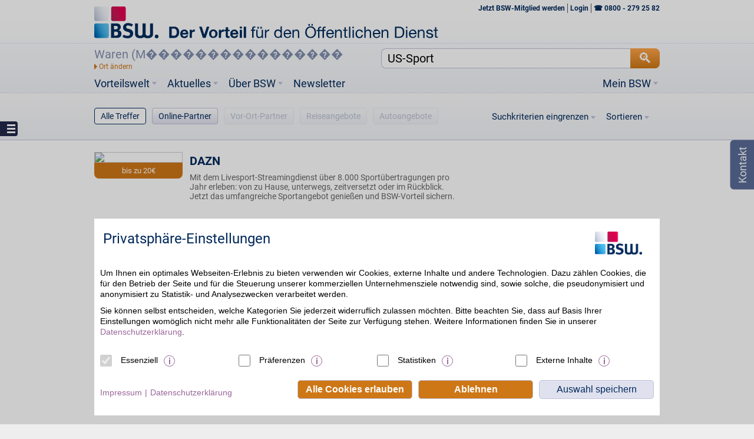

--- FILE ---
content_type: text/html;charset=utf-8
request_url: https://www.bsw.de/set-session-attribut.htm?formKey=1&attr_key=userlocation&attr_value=Waren%20(M%EF%BF%BD%EF%BF%BD%EF%BF%BD%EF%BF%BD%EF%BF%BD%EF%BF%BD%EF%BF%BD%EF%BF%BD%EF%BF%BD%EF%BF%BD%EF%BF%BD%EF%BF%BD%EF%BF%BD%EF%BF%BD%EF%BF%BD%EF%BF%BD%EF%BF%BD%EF%BF%BD%EF%BF%BD%EF%BF%BD%EF%BF%BD%EF%BF%BD%EF%BF%BD%EF%BF%BD%EF%BF%BD%EF%BF%BD%EF%BF%BD%EF%BF%BD%EF%BF%BD%EF%BF%BD%EF%BF%BD%EF%BF%BD%EF%BF%BD%EF%BF%BD%EF%BF%BD%EF%BF%BD%EF%BF%BD%EF%BF%BD%EF%BF%BD%EF%BF%BD%EF%BF%BD%EF%BF%BD%EF%BF%BD%EF%BF%BD%EF%BF%BD%EF%BF%BD%EF%BF%BD%EF%BF%BD%EF%BF%BD%EF%BF%BD%EF%BF%BD%EF%BF%BD%EF%BF%BD%EF%BF%BDritz)%7C53.51968%7C12.68312&cms.apps.input.SUBMIT=submit
body_size: 5676
content:








<!DOCTYPE html>






	
		
	<html lang="de">
		<head>
			<meta http-equiv="Content-Type" content="text/html; charset=utf-8" />
			<title>Sessionattribut</title><link href="https://www.bsw.de/set-session-attribut.htm" rel="canonical" /><link rel="search" type="application/opensearchdescription+xml" title="BSW. Der BonusClub" href="http://opensearch.bsw.de/opensearch.xml" /><meta content="width=device-width, initial-scale=1, minimum-scale=1, maximum-scale=1" name="viewport" /><meta http-equiv="X-UA-Compatible" content="IE=edge" /><meta name="google-site-verification" content="QxNzbtoRDtfjI6DJqcDjjvmbqL2ZLvTdRCVgzSETDIQ" /><meta name="ROBOTS" content="noindex, follow" /><meta name="referrer" content="unsafe-url" /><link rel="shortcut icon" href="/upload/favicon.ico" />
			<link href="/upload/layout-204/css/cookieOptIn.css" rel="stylesheet" type="text/css" /><link href="/upload/layout-204/css/bsw.css" rel="stylesheet" type="text/css" /><link href="/upload/layout-204/css/jquery-ui-1.10.3.custom.css" rel="stylesheet" type="text/css" />
			<script language="javascript" type="text/javascript">/* <![CDATA[ */if (typeof(XIST4C_GLOBALS) === 'undefined' || typeof(XIST4C_GLOBALS) !== 'object'){XIST4C_GLOBALS={}; }XIST4C_GLOBALS.uplPath = "/upload/layout-204/"; /* ]]> */</script><script language="javascript" src="/upload/layout-204/js/plugins/cookieOptIn.min.js" type="text/javascript"></script>
		</head>
		<body class="in overlay ">
			<div id="wrapper">
				<div id="mover">
					<div id="content">
						<div class="contentTop">
							
						</div>
						<div class="contentMain">
							<div class="contentMainInner">
								

	<form action="https://www.bsw.de/set-session-attribut.htm" class="massDataForm" enctype="multipart/form-data" method="post">
		<input type="hidden" name="formKey" value="1"/>
<input type="hidden" name="attr_key" value=""/>
<input type="hidden" name="attr_value" value=""/>
		<input name="cms.apps.input.SUBMIT" type="hidden" value="submit" />
		
	</form>

							</div>
							
						</div>
						<div class="contentBottom">
							
						</div>
					</div>
					
				</div>
			</div>
			<script language="javascript" type="text/javascript">/* <![CDATA[ */if (typeof(XIST4C_GLOBALS) === 'undefined' || typeof(XIST4C_GLOBALS) !== 'object'){XIST4C_GLOBALS={}; }XIST4C_GLOBALS.uplPath = "/upload/layout-204/"; XIST4C_GLOBALS.login = {}; XIST4C_GLOBALS.login.userID = null; XIST4C_GLOBALS.login.userName = null; XIST4C_GLOBALS.login.userRealName = null; XIST4C_GLOBALS.sitemap = [{"id": "co_3", "title": "Startseite", "type": "inPath", "href": "https://www.bsw.de/", "level": 0, "styName": "", "navEx": false, "smEx": false, "coType": "indexpage", "treeArea": "02.german"}, [{"id": "co_2962", "title": "BSW-App", "type": "normal", "href": "https://www.bsw.de/app.htm", "level": 1, "styName": "", "navEx": false, "smEx": false, "coType": "flexible", "treeArea": "02.german.01"}, {"id": "co_2761", "title": "lehrer-online-login", "type": "normal", "href": "https://www.bsw.de/lehrer-online.htm", "level": 1, "styName": "", "navEx": false, "smEx": false, "coType": "flexible", "treeArea": "02.german.01"}, {"id": "co_1238", "title": "Vorteilswelt", "type": "normal", "href": "https://www.bsw.de/vorteilswelt.htm", "level": 1, "styName": "", "navEx": false, "smEx": false, "coType": "flexible", "treeArea": "02.german.01"}, [{"id": "co_1236", "title": "Sonderaktionen", "type": "normal", "href": "https://www.bsw.de/vorteilswelt/sonderaktionen.htm", "level": 2, "styName": "", "navEx": false, "smEx": false, "coType": "flexible", "treeArea": "02.german.02"}, [{"id": "co_2221", "title": "Sonderaktionen-Content", "type": "normal", "href": "https://www.bsw.de/vorteilswelt/sonderaktionen-content.htm", "level": 3, "styName": "", "navEx": false, "smEx": false, "coType": "flexible", "treeArea": "02.german.03"}], {"id": "co_3421", "title": "Highlightaktionen", "type": "normal", "href": "https://www.bsw.de/vorteilswelt/highlightaktionen.htm", "level": 2, "styName": "", "navEx": false, "smEx": false, "coType": "flexible", "treeArea": "02.german.02"}, [{"id": "co_3422", "title": "Highlightaktionen-Content", "type": "normal", "href": "https://www.bsw.de/vorteilswelt/highlightaktionen-content.htm", "level": 3, "styName": "", "navEx": false, "smEx": false, "coType": "flexible", "treeArea": "02.german.03"}], {"id": "co_2649", "title": "Gutscheinshop", "type": "normal", "href": "https://www.bsw.de/vorteilswelt/einkaufen/gutscheinshop.htm", "level": 2, "styName": "", "navEx": false, "smEx": false, "coType": "flexible", "treeArea": "02.german.02"}, {"id": "co_63", "title": "Finanzen", "type": "normal", "href": "https://www.bsw.de/vorteilswelt/finanzen.htm", "level": 2, "styName": "", "navEx": false, "smEx": false, "coType": "flexible", "treeArea": "02.german.02"}, {"id": "co_21", "title": "Einkaufen", "type": "normal", "href": "https://www.bsw.de/vorteilswelt/einkaufen.htm", "level": 2, "styName": "", "navEx": false, "smEx": false, "coType": "flexible", "treeArea": "02.german.02"}, [{"id": "co_598", "title": "Beauty", "type": "normal", "href": "https://www.bsw.de/vorteilswelt/einkaufen/beauty.htm", "level": 3, "styName": "", "navEx": false, "smEx": false, "coType": "flexible", "treeArea": "02.german.03"}, {"id": "co_33", "title": "Entertainment", "type": "normal", "href": "https://www.bsw.de/vorteilswelt/einkaufen/entertainment.htm", "level": 3, "styName": "", "navEx": false, "smEx": false, "coType": "flexible", "treeArea": "02.german.03"}, {"id": "co_29", "title": "Essen & Trinken", "type": "normal", "href": "https://www.bsw.de/vorteilswelt/einkaufen/essen-und-trinken.htm", "level": 3, "styName": "", "navEx": false, "smEx": false, "coType": "flexible", "treeArea": "02.german.03"}, [{"id": "co_3361", "title": "Edeka Aktion", "type": "normal", "href": "https://www.bsw.de/edeka-aktion.htm", "level": 4, "styName": "", "navEx": false, "smEx": false, "coType": "flexible", "treeArea": "02.german.04"}], {"id": "co_35", "title": "Gesundheit", "type": "normal", "href": "https://www.bsw.de/vorteilswelt/einkaufen/gesundheit.htm", "level": 3, "styName": "", "navEx": false, "smEx": false, "coType": "flexible", "treeArea": "02.german.03"}, [{"id": "co_4083", "title": "Umleitung zu BSW-Pflege", "type": "normal", "href": "https://www.bsw.de/vorteilswelt/einkaufen/gesundheit/pflegeplatzgarantie.htm", "level": 4, "styName": "", "navEx": false, "smEx": false, "coType": "redirect", "treeArea": "02.german.04"}], {"id": "co_30", "title": "Kind & Baby", "type": "normal", "href": "https://www.bsw.de/vorteilswelt/einkaufen/kind-und-baby.htm", "level": 3, "styName": "", "navEx": false, "smEx": false, "coType": "flexible", "treeArea": "02.german.03"}, [{"id": "co_3061", "title": "Sparmöglichkeiten für Eltern", "type": "normal", "href": "https://www.bsw.de/vorteilswelt/einkaufen/kind-und-baby/sparmoeglichkeiten.htm", "level": 4, "styName": "", "navEx": false, "smEx": false, "coType": "flexible", "treeArea": "02.german.04"}], {"id": "co_555", "title": "Lotto & Gewinnen", "type": "normal", "href": "https://www.bsw.de/vorteilswelt/einkaufen/lotto-und-gewinnen.htm", "level": 3, "styName": "", "navEx": false, "smEx": false, "coType": "flexible", "treeArea": "02.german.03"}, [{"id": "co_774", "title": "Lotto spielen", "type": "normal", "href": "https://www.bsw.de/vorteilswelt/einkaufen/lotto-und-gewinnen/lotto-spielen.htm", "level": 4, "styName": "", "navEx": false, "smEx": false, "coType": "flexible", "treeArea": "02.german.04"}, {"id": "co_3121", "title": "Lotto spielen - Testseite", "type": "normal", "href": "https://www.bsw.de/vorteilswelt/einkaufen/lotto-und-gewinnen/lotto-testen.htm", "level": 4, "styName": "", "navEx": false, "smEx": false, "coType": "flexible", "treeArea": "02.german.04"}], {"id": "co_31", "title": "Mode", "type": "normal", "href": "https://www.bsw.de/vorteilswelt/einkaufen/mode.htm", "level": 3, "styName": "", "navEx": false, "smEx": false, "coType": "flexible", "treeArea": "02.german.03"}, {"id": "co_32", "title": "Multimedia", "type": "normal", "href": "https://www.bsw.de/vorteilswelt/einkaufen/multimedia.htm", "level": 3, "styName": "", "navEx": false, "smEx": false, "coType": "flexible", "treeArea": "02.german.03"}, {"id": "co_34", "title": "Wohnen", "type": "normal", "href": "https://www.bsw.de/vorteilswelt/einkaufen/wohnen.htm", "level": 3, "styName": "", "navEx": false, "smEx": false, "coType": "flexible", "treeArea": "02.german.03"}, {"id": "co_28", "title": "Sport & Freizeit", "type": "normal", "href": "https://www.bsw.de/vorteilswelt/einkaufen/sport-und-freizeit.htm", "level": 3, "styName": "", "navEx": false, "smEx": false, "coType": "flexible", "treeArea": "02.german.03"}, {"id": "co_151", "title": "Partner", "type": "normal", "href": "https://www.bsw.de/vorteilswelt/einkaufen/partner.htm", "level": 3, "styName": "", "navEx": false, "smEx": false, "coType": "flexible", "treeArea": "02.german.03"}, {"id": "co_3003", "title": "Tarifvergleich", "type": "normal", "href": "https://www.bsw.de/vorteilswelt/einkaufen/mobiltarife.htm", "level": 3, "styName": "", "navEx": false, "smEx": false, "coType": "internalForward", "treeArea": "02.german.03"}, [{"id": "co_3004", "title": "Handy", "type": "normal", "href": "https://www.bsw.de/vorteilswelt/einkaufen/mobiltarife/handy.htm", "level": 4, "styName": "", "navEx": false, "smEx": false, "coType": "flexible", "treeArea": "02.german.04"}, {"id": "co_3023", "title": "Allnetflat", "type": "normal", "href": "https://www.bsw.de/vorteilswelt/einkaufen/mobiltarife/allnetflat.htm", "level": 4, "styName": "", "navEx": false, "smEx": false, "coType": "flexible", "treeArea": "02.german.04"}, {"id": "co_3024", "title": "Prepaid", "type": "normal", "href": "https://www.bsw.de/vorteilswelt/einkaufen/mobiltarife/prepaid.htm", "level": 4, "styName": "", "navEx": false, "smEx": false, "coType": "flexible", "treeArea": "02.german.04"}, {"id": "co_3025", "title": "Datentarif", "type": "normal", "href": "https://www.bsw.de/vorteilswelt/einkaufen/mobiltarife/datentarif.htm", "level": 4, "styName": "", "navEx": false, "smEx": false, "coType": "flexible", "treeArea": "02.german.04"}, {"id": "co_3026", "title": "DSL", "type": "normal", "href": "https://www.bsw.de/vorteilswelt/einkaufen/mobiltarife/dsl.htm", "level": 4, "styName": "", "navEx": false, "smEx": false, "coType": "flexible", "treeArea": "02.german.04"}, {"id": "co_3027", "title": "SIMonly", "type": "normal", "href": "https://www.bsw.de/vorteilswelt/einkaufen/mobiltarife/simonly.htm", "level": 4, "styName": "", "navEx": false, "smEx": false, "coType": "flexible", "treeArea": "02.german.04"}, {"id": "co_3028", "title": "Tarifliste", "type": "normal", "href": "https://www.bsw.de/vorteilswelt/einkaufen/mobiltarife/liste.htm", "level": 4, "styName": "", "navEx": false, "smEx": false, "coType": "flexible", "treeArea": "02.german.04"}]], {"id": "co_68", "title": "Reisen", "type": "normal", "href": "https://www.bsw.de/vorteilswelt/reisen.htm", "level": 2, "styName": "", "navEx": false, "smEx": false, "coType": "internalForward", "treeArea": "02.german.02"}, [{"id": "co_1244", "title": "Pauschalreisen", "type": "normal", "href": "https://www.bsw.de/vorteilswelt/reisen/pauschalreisen.htm", "level": 3, "styName": "", "navEx": false, "smEx": false, "coType": "flexible", "treeArea": "02.german.03"}, {"id": "co_1245", "title": "Last Minute", "type": "normal", "href": "https://www.bsw.de/vorteilswelt/reisen/last-minute-reisen.htm", "level": 3, "styName": "", "navEx": false, "smEx": false, "coType": "flexible", "treeArea": "02.german.03"}, {"id": "co_1246", "title": "Hotel", "type": "normal", "href": "https://www.bsw.de/vorteilswelt/reisen/hotel.htm", "level": 3, "styName": "", "navEx": false, "smEx": false, "coType": "flexible", "treeArea": "02.german.03"}, {"id": "co_1247", "title": "Ferienhaus", "type": "normal", "href": "https://www.bsw.de/vorteilswelt/reisen/ferienhaus.htm", "level": 3, "styName": "", "navEx": false, "smEx": false, "coType": "flexible", "treeArea": "02.german.03"}, {"id": "co_1248", "title": "Mietwagen", "type": "normal", "href": "https://www.bsw.de/vorteilswelt/reisen/mietwagen.htm", "level": 3, "styName": "", "navEx": false, "smEx": false, "coType": "flexible", "treeArea": "02.german.03"}, {"id": "co_1249", "title": "Flug", "type": "normal", "href": "https://www.bsw.de/vorteilswelt/reisen/flug.htm", "level": 3, "styName": "", "navEx": false, "smEx": false, "coType": "flexible", "treeArea": "02.german.03"}, {"id": "co_3181", "title": "Individualreisen", "type": "normal", "href": "https://www.bsw.de/vorteilswelt/reisen/individualreisen.htm", "level": 3, "styName": "", "navEx": false, "smEx": false, "coType": "internalForward", "treeArea": "02.german.03"}, {"id": "co_1251", "title": "Kreuzfahrt", "type": "normal", "href": "https://www.bsw.de/vorteilswelt/reisen/kreuzfahrt.htm", "level": 3, "styName": "", "navEx": false, "smEx": false, "coType": "flexible", "treeArea": "02.german.03"}, {"id": "co_1252", "title": "Rundreisen", "type": "normal", "href": "https://www.bsw.de/vorteilswelt/reisen/rundreisen.htm", "level": 3, "styName": "", "navEx": false, "smEx": false, "coType": "internalForward", "treeArea": "02.german.03"}, {"id": "co_71", "title": "Reise-Deals", "type": "normal", "href": "https://www.bsw.de/vorteilswelt/reisen/reise-deals.htm", "level": 3, "styName": "", "navEx": false, "smEx": false, "coType": "flexible", "treeArea": "02.german.03"}, {"id": "co_2754", "title": "Mehr Reisen", "type": "normal", "href": "https://www.bsw.de/vorteilswelt/reisen/mehr-reisen.htm", "level": 3, "styName": "", "navEx": false, "smEx": false, "coType": "flexible", "treeArea": "02.german.03"}, {"id": "co_865", "title": "Ratgeber", "type": "normal", "href": "https://www.bsw.de/vorteilswelt/reisen/ratgeber.htm", "level": 3, "styName": "", "navEx": false, "smEx": false, "coType": "flexible", "treeArea": "02.german.03"}], {"id": "co_74", "title": "Auto", "type": "normal", "href": "https://www.bsw.de/vorteilswelt/auto.htm", "level": 2, "styName": "", "navEx": false, "smEx": false, "coType": "flexible", "treeArea": "02.german.02"}, [{"id": "co_4182", "title": "Auto-Abo-Marktplatz", "type": "normal", "href": "https://www.bsw.de/vorteilswelt/auto/auto-abo-marktplatz.htm", "level": 3, "styName": "", "navEx": false, "smEx": false, "coType": "flexible", "treeArea": "02.german.03"}, {"id": "co_3621", "title": "Neuwagen-Abo", "type": "normal", "href": "https://www.bsw.de/vorteilswelt/auto/neuwagenabo.htm", "level": 3, "styName": "", "navEx": false, "smEx": false, "coType": "flexible", "treeArea": "02.german.03"}, {"id": "co_3201", "title": "Gebrauchtwagen", "type": "normal", "href": "https://www.bsw.de/vorteilswelt/auto/gebrauchtwagen.htm", "level": 3, "styName": "", "navEx": false, "smEx": false, "coType": "flexible", "treeArea": "02.german.03"}, {"id": "co_3161", "title": "SEA LP Langzeitmiete", "type": "normal", "href": "https://www.bsw.de/vorteilswelt/auto/langzeitmiete/sea-lp.htm", "level": 3, "styName": "", "navEx": false, "smEx": false, "coType": "flexible", "treeArea": "02.german.03"}, {"id": "co_1256", "title": "Auto kaufen", "type": "normal", "href": "https://www.bsw.de/vorteilswelt/auto/auto-kaufen.htm", "level": 3, "styName": "", "navEx": false, "smEx": false, "coType": "flexible", "treeArea": "02.german.03"}, [{"id": "co_3964", "title": "Mit Elektroauto Geld verdienen", "type": "normal", "href": "https://www.bsw.de/vorteilswelt/auto/mit-elektroauto-geld-verdienen.htm", "level": 4, "styName": "", "navEx": false, "smEx": false, "coType": "flexible", "treeArea": "02.german.04"}, {"id": "co_3963", "title": "THG-Quote", "type": "normal", "href": "https://www.bsw.de/vorteilswelt/auto/thg-quote.htm", "level": 4, "styName": "", "navEx": false, "smEx": false, "coType": "flexible", "treeArea": "02.german.04"}], {"id": "co_84", "title": "Rund ums Kfz", "type": "normal", "href": "https://www.bsw.de/vorteilswelt/auto/rund-ums-kfz.htm", "level": 3, "styName": "", "navEx": false, "smEx": false, "coType": "flexible", "treeArea": "02.german.03"}, {"id": "co_594", "title": "Motorrad & Roller", "type": "normal", "href": "https://www.bsw.de/vorteilswelt/auto/motorrad-und-roller.htm", "level": 3, "styName": "", "navEx": false, "smEx": false, "coType": "flexible", "treeArea": "02.german.03"}, {"id": "co_82", "title": "Reifen & Räder", "type": "normal", "href": "https://www.bsw.de/vorteilswelt/auto/reifen-und-raeder.htm", "level": 3, "styName": "", "navEx": false, "smEx": false, "coType": "flexible", "treeArea": "02.german.03"}, {"id": "co_79", "title": "Werkstatt & Zubehör", "type": "normal", "href": "https://www.bsw.de/vorteilswelt/auto/werkstatt-zubehoer.htm", "level": 3, "styName": "", "navEx": false, "smEx": false, "coType": "flexible", "treeArea": "02.german.03"}, {"id": "co_866", "title": "Ratgeber", "type": "normal", "href": "https://www.bsw.de/vorteilswelt/auto/ratgeber.htm", "level": 3, "styName": "", "navEx": false, "smEx": false, "coType": "flexible", "treeArea": "02.german.03"}], {"id": "co_159", "title": "Sparhelfer", "type": "normal", "href": "https://www.bsw.de/vorteilswelt/sparhelfer.htm", "level": 2, "styName": "", "navEx": false, "smEx": false, "coType": "internalForward", "treeArea": "02.german.02"}, [{"id": "co_131", "title": "BSW. Der BonusMelder", "type": "normal", "href": "https://www.bsw.de/vorteilswelt/sparhelfer/bonusmelder.htm", "level": 3, "styName": "", "navEx": false, "smEx": false, "coType": "flexible", "treeArea": "02.german.03"}, {"id": "co_757", "title": "BonusMelder Content", "type": "normal", "href": "https://www.bsw.de/vorteilswelt/sparhelfer/bonusmelder-content.htm", "level": 3, "styName": "", "navEx": true, "smEx": false, "coType": "flexible", "treeArea": "02.german.03"}, {"id": "co_759", "title": "BSW-Newsletter", "type": "normal", "href": "https://www.bsw.de/vorteilswelt/sparhelfer/newsletter.htm", "level": 3, "styName": "", "navEx": true, "smEx": false, "coType": "flexible", "treeArea": "02.german.03"}, {"id": "co_758", "title": "Newsletter Content", "type": "normal", "href": "https://www.bsw.de/vorteilswelt/sparhelfer/newsletter-content.htm", "level": 3, "styName": "", "navEx": true, "smEx": false, "coType": "flexible", "treeArea": "02.german.03"}, {"id": "co_116", "title": "BSW Mobile App", "type": "normal", "href": "https://www.bsw.de/vorteilswelt/sparhelfer/apps.htm", "level": 3, "styName": "", "navEx": true, "smEx": false, "coType": "flexible", "treeArea": "02.german.03"}, {"id": "co_755", "title": "App Content", "type": "normal", "href": "https://www.bsw.de/vorteilswelt/sparhelfer/apps-content.htm", "level": 3, "styName": "", "navEx": true, "smEx": false, "coType": "flexible", "treeArea": "02.german.03"}, {"id": "co_3761", "title": "BSW App Support", "type": "normal", "href": "https://www.bsw.de/bswapp/support.htm", "level": 3, "styName": "", "navEx": false, "smEx": false, "coType": "flexible", "treeArea": "02.german.03"}, {"id": "co_794", "title": "Eingeloggt bleiben", "type": "normal", "href": "https://www.bsw.de/vorteilswelt/sparhelfer/eingeloggt-bleiben.htm", "level": 3, "styName": "", "navEx": false, "smEx": false, "coType": "flexible", "treeArea": "02.german.03"}, {"id": "co_795", "title": "Eingeloggt bleiben Content", "type": "normal", "href": "https://www.bsw.de/vorteilswelt/sparhelfer/eingeloggt-bleiben-content.htm", "level": 3, "styName": "", "navEx": false, "smEx": false, "coType": "flexible", "treeArea": "02.german.03"}, {"id": "co_4005", "title": "Vorteile behalten", "type": "normal", "href": "https://www.bsw.de/vorteilswelt/sparhelfer/cache-loeschen.htm", "level": 3, "styName": "", "navEx": false, "smEx": false, "coType": "flexible", "treeArea": "02.german.03"}, {"id": "co_4006", "title": "Vorteile behalten Content", "type": "normal", "href": "https://www.bsw.de/vorteilswelt/sparhelfer/cache-loeschen-content.htm", "level": 3, "styName": "", "navEx": false, "smEx": false, "coType": "flexible", "treeArea": "02.german.03"}], {"id": "co_154", "title": "BSW Mastercard", "type": "normal", "href": "https://www.bsw.de/vorteilswelt/kreditkarte.htm", "level": 2, "styName": "", "navEx": false, "smEx": false, "coType": "flexible", "treeArea": "02.german.02"}, [{"id": "co_715", "title": "Vorteile", "type": "normal", "href": "https://www.bsw.de/vorteilswelt/kreditkarte/vorteile.htm", "level": 3, "styName": "", "navEx": false, "smEx": false, "coType": "flexible", "treeArea": "02.german.03"}, {"id": "co_717", "title": "Preise/Bedingungen", "type": "normal", "href": "https://www.bsw.de/vorteilswelt/kreditkarte/konditionen.htm", "level": 3, "styName": "", "navEx": false, "smEx": false, "coType": "flexible", "treeArea": "02.german.03"}, {"id": "co_718", "title": "Kartenservice", "type": "normal", "href": "https://www.bsw.de/vorteilswelt/kreditkarte/kartenservice.htm", "level": 3, "styName": "", "navEx": false, "smEx": false, "coType": "flexible", "treeArea": "02.german.03"}, {"id": "co_2228", "title": "Zusatzkarte", "type": "normal", "href": "https://www.bsw.de/vorteilswelt/kreditkarte/zusatzkarte.htm", "level": 3, "styName": "", "navEx": false, "smEx": false, "coType": "flexible", "treeArea": "02.german.03"}], {"id": "co_233", "title": "Partner", "type": "normal", "href": "https://www.bsw.de/partner.htm", "level": 2, "styName": "", "navEx": true, "smEx": false, "coType": "flexible", "treeArea": "02.german.02"}, {"id": "co_4021", "title": "Partner-Aktion", "type": "normal", "href": "https://www.bsw.de/aktion/partner.htm", "level": 2, "styName": "", "navEx": false, "smEx": false, "coType": "flexible", "treeArea": "02.german.02"}, {"id": "co_1242", "title": "Funktionsweise", "type": "normal", "href": "https://www.bsw.de/vorteilswelt/funktionsweise.htm", "level": 2, "styName": "", "navEx": false, "smEx": false, "coType": "internalForward", "treeArea": "02.german.02"}, {"id": "co_2781", "title": "Lehrervorteile", "type": "normal", "href": "https://www.bsw.de/vorteilswelt/lehrervorteile.htm", "level": 2, "styName": "", "navEx": false, "smEx": false, "coType": "flexible", "treeArea": "02.german.02"}], {"id": "co_1241", "title": "Aktuelles ", "type": "normal", "href": "https://www.bsw.de/aktuelles.htm", "level": 1, "styName": "", "navEx": false, "smEx": false, "coType": "internalForward", "treeArea": "02.german.01"}, [{"id": "co_1761", "title": "Artikel", "type": "normal", "href": "https://www.bsw.de/aktuelles/artikel.htm", "level": 2, "styName": "", "navEx": false, "smEx": false, "coType": "flexible", "treeArea": "02.german.02"}, [{"id": "co_1766", "title": "Berichte", "type": "normal", "href": "https://www.bsw.de/aktuelles/aktuelle-berichte.htm", "level": 3, "styName": "", "navEx": false, "smEx": false, "coType": "flexible", "treeArea": "02.german.03"}, {"id": "co_1823", "title": "News and Reports Content  ", "type": "normal", "href": "https://www.bsw.de/aktuelles/news-and-reports-content.htm", "level": 3, "styName": "", "navEx": false, "smEx": false, "coType": "flexible", "treeArea": "02.german.03"}], {"id": "co_3981", "title": "Ideen & Vorlagen", "type": "normal", "href": "https://www.bsw.de/aktuelles/ideen-und-vorlagen.htm", "level": 2, "styName": "", "navEx": false, "smEx": false, "coType": "flexible", "treeArea": "02.german.02"}], {"id": "co_118", "title": "Über BSW", "type": "normal", "href": "https://www.bsw.de/ueber-bsw.htm", "level": 1, "styName": "", "navEx": false, "smEx": false, "coType": "internalForward", "treeArea": "02.german.01"}, [{"id": "co_1281", "title": "Über uns", "type": "normal", "href": "https://www.bsw.de/ueber-bsw/ueber-uns.htm", "level": 2, "styName": "", "navEx": false, "smEx": false, "coType": "flexible", "treeArea": "02.german.02"}, {"id": "co_119", "title": "Kontakt", "type": "normal", "href": "https://www.bsw.de/ueber-bsw/kontakt.htm", "level": 2, "styName": "", "navEx": false, "smEx": false, "coType": "flexible", "treeArea": "02.german.02"}, {"id": "co_125", "title": "Häufig gestellte Fragen", "type": "normal", "href": "https://www.bsw.de/ueber-bsw/haeufig-gestellte-fragen.htm", "level": 2, "styName": "", "navEx": false, "smEx": false, "coType": "flexible", "treeArea": "02.german.02"}, {"id": "co_123", "title": "Stellenangebote", "type": "normal", "href": "https://www.bsw.de/ueber-bsw/stellenangebote.htm", "level": 2, "styName": "", "navEx": false, "smEx": false, "coType": "flexible", "treeArea": "02.german.02"}, {"id": "co_754", "title": "Online-Partner werden", "type": "normal", "href": "https://www.bsw.de/ueber-bsw/partnerprogramm.htm", "level": 2, "styName": "", "navEx": false, "smEx": false, "coType": "flexible", "treeArea": "02.german.02"}, {"id": "co_161", "title": "Funktionsweise", "type": "normal", "href": "https://www.bsw.de/ueber-bsw/funktionsweise.htm", "level": 2, "styName": "", "navEx": false, "smEx": false, "coType": "flexible", "treeArea": "02.german.02"}, {"id": "co_874", "title": "Newsletter abbestellen", "type": "normal", "href": "https://www.bsw.de/service-newsletter-abbestellen.htm", "level": 2, "styName": "", "navEx": false, "smEx": false, "coType": "flexible", "treeArea": "02.german.02"}, {"id": "co_493", "title": "Newsletter-abmelden", "type": "normal", "href": "https://www.bsw.de/service-newsletter-abmelden.htm", "level": 2, "styName": "", "navEx": true, "smEx": false, "coType": "flexible", "treeArea": "02.german.02"}, {"id": "co_734", "title": "Newsletter Direktanmeldung", "type": "normal", "href": "https://www.bsw.de/newsletter-direkt.htm", "level": 2, "styName": "", "navEx": true, "smEx": false, "coType": "flexible", "treeArea": "02.german.02"}, {"id": "co_120", "title": "Impressum", "type": "normal", "href": "https://www.bsw.de/ueber-bsw/impressum.htm", "level": 2, "styName": "", "navEx": false, "smEx": false, "coType": "flexible", "treeArea": "02.german.02"}, {"id": "co_4241", "title": "Datenschutz", "type": "normal", "href": "https://www.bsw.de/ueber-bsw/datenschutz.htm", "level": 2, "styName": "", "navEx": false, "smEx": false, "coType": "flexible", "treeArea": "02.german.02"}, {"id": "co_2881", "title": "Vor-Ort-Partner werden", "type": "normal", "href": "https://www.bsw.de/ueber-bsw/vor-ort-partner-werden.htm", "level": 2, "styName": "", "navEx": false, "smEx": false, "coType": "flexible", "treeArea": "02.german.02"}, {"id": "co_3863", "title": "Partnerschaftsupgrade", "type": "normal", "href": "https://www.bsw.de/ueber-bsw/partnerschaftsupgrade.htm", "level": 2, "styName": "", "navEx": false, "smEx": false, "coType": "flexible", "treeArea": "02.german.02"}, {"id": "co_3581", "title": "Datenschutzhinweise Facebook Fanpage", "type": "normal", "href": "https://www.bsw.de/datenschutz-facebook.htm", "level": 2, "styName": "", "navEx": false, "smEx": false, "coType": "flexible", "treeArea": "02.german.02"}, {"id": "co_3922", "title": "Mitgliedschaft kündigen", "type": "normal", "href": "https://www.bsw.de/ueber-bsw/kuendigung.htm", "level": 2, "styName": "", "navEx": false, "smEx": false, "coType": "flexible", "treeArea": "02.german.02"}, [{"id": "co_3941", "title": "Kündigungswunsch erhalten", "type": "normal", "href": "https://www.bsw.de/kuendigung/erhalten.htm", "level": 3, "styName": "", "navEx": false, "smEx": false, "coType": "flexible", "treeArea": "02.german.03"}]], {"id": "co_3641", "title": "Passwort-zuruecksetzen", "type": "normal", "href": "https://www.bsw.de/passwort-zuruecksetzen.htm", "level": 1, "styName": "", "navEx": false, "smEx": false, "coType": "flexible", "treeArea": "02.german.01"}, {"id": "co_4221", "title": "Passwortvergabe", "type": "normal", "href": "https://www.bsw.de/passwortvergabe.htm", "level": 1, "styName": "", "navEx": false, "smEx": false, "coType": "flexible", "treeArea": "02.german.01"}, {"id": "co_163", "title": "Mein BSW", "type": "normal", "href": "https://www.bsw.de/meinbsw-link.htm", "level": 1, "styName": "", "navEx": false, "smEx": false, "coType": "redirect", "treeArea": "02.german.01"}, [{"id": "co_166", "title": "Anmelden", "type": "normal", "href": "https://www.bsw.de/mein-bsw/anmelden-link.htm", "level": 2, "styName": "", "navEx": false, "smEx": false, "coType": "internalForward", "treeArea": "02.german.02"}, [{"id": "co_294", "title": "loginwrapper", "type": "normal", "href": "https://www.bsw.de/loginwrapper.htm", "level": 3, "styName": "", "navEx": false, "smEx": false, "coType": "login", "treeArea": "02.german.03"}, [{"id": "co_162", "title": "Anmelden", "type": "normal", "href": "https://www.bsw.de/mein-bsw/anmelden.htm", "level": 4, "styName": "", "navEx": false, "smEx": false, "coType": "flexible", "treeArea": "02.german.04"}]], {"id": "co_1821", "title": "Anmelden Erfolgsseite", "type": "normal", "href": "https://www.bsw.de/mein-bsw/anmelden-erfolg.htm", "level": 2, "styName": "", "navEx": false, "smEx": false, "coType": "flexible", "treeArea": "02.german.02"}, {"id": "co_160", "title": "Mitglied werden", "type": "normal", "href": "https://www.bsw.de/mitglied-werden.htm", "level": 2, "styName": "", "navEx": true, "smEx": false, "coType": "redirect", "treeArea": "02.german.02"}, [{"id": "co_920", "title": "Mitglied werden Scherer", "type": "normal", "href": "https://www.bsw.de/mitgliedwerden-scherer.htm", "level": 3, "styName": "", "navEx": false, "smEx": false, "coType": "flexible", "treeArea": "02.german.03"}, {"id": "co_353", "title": "Passwort-vergessen", "type": "normal", "href": "https://www.bsw.de/passwort-vergessen.htm", "level": 3, "styName": "", "navEx": true, "smEx": false, "coType": "flexible", "treeArea": "02.german.03"}], {"id": "co_4142", "title": "Freundschaftswerbung-Link", "type": "normal", "href": "https://www.bsw.de/freundschaftswerbung.htm", "level": 2, "styName": "", "navEx": false, "smEx": false, "coType": "redirect", "treeArea": "02.german.02"}, {"id": "co_121", "title": "Spielen & gewinnen", "type": "normal", "href": "https://www.bsw.de/mein-bsw/gewinnspiele.htm", "level": 2, "styName": "", "navEx": false, "smEx": false, "coType": "flexible", "treeArea": "02.german.02"}, [{"id": "co_3241", "title": "Fußball WM", "type": "normal", "href": "https://www.bsw.de/mein-bsw/gewinnspiele/fussball-wm.htm", "level": 3, "styName": "", "navEx": false, "smEx": false, "coType": "flexible", "treeArea": "02.german.03"}, {"id": "co_574", "title": "Kreuzworträtsel", "type": "normal", "href": "https://www.bsw.de/mein-bsw/gewinnspiele/kreuzwortraetsel.htm", "level": 3, "styName": "", "navEx": false, "smEx": false, "coType": "flexible", "treeArea": "02.german.03"}, {"id": "co_3663", "title": "Kreuzworträtsel Magazin", "type": "normal", "href": "https://www.bsw.de/mein-bsw/gewinnspiele/magazinraetsel.htm", "level": 3, "styName": "", "navEx": false, "smEx": false, "coType": "flexible", "treeArea": "02.german.03"}, {"id": "co_2444", "title": "Sudoku", "type": "normal", "href": "https://www.bsw.de/mein-bsw/gewinnspiele/sudoku.htm", "level": 3, "styName": "", "navEx": false, "smEx": false, "coType": "flexible", "treeArea": "02.german.03"}], {"id": "co_913", "title": "Aktualisierung Zahlungsdaten", "type": "normal", "href": "https://www.bsw.de/meinbsw-aktualisierungzahlungsdaten.htm", "level": 2, "styName": "", "navEx": false, "smEx": false, "coType": "flexible", "treeArea": "02.german.02"}], {"id": "co_103", "title": "Partner", "type": "normal", "href": "https://www.bsw.de/partner-link.htm", "level": 1, "styName": "", "navEx": false, "smEx": false, "coType": "internalForward", "treeArea": "02.german.01"}, {"id": "co_374", "title": "Filialen vor Ort", "type": "normal", "href": "https://www.bsw.de/filialen-vor-ort.htm", "level": 1, "styName": "", "navEx": true, "smEx": false, "coType": "flexible", "treeArea": "02.german.01"}, {"id": "co_694", "title": "Mitglied werden Schnupperwandler", "type": "normal", "href": "https://www.bsw.de/meinbsw-festmitglied.htm", "level": 1, "styName": "", "navEx": true, "smEx": false, "coType": "flexible", "treeArea": "02.german.01"}, {"id": "co_293", "title": "Mitglied werden", "type": "normal", "href": "https://www.bsw.de/zahlen.htm", "level": 1, "styName": "", "navEx": true, "smEx": false, "coType": "flexible", "treeArea": "02.german.01"}, [{"id": "co_354", "title": "Hit-Tracking", "type": "normal", "href": "https://www.bsw.de/hittracking.htm", "level": 2, "styName": "", "navEx": false, "smEx": false, "coType": "flexible", "treeArea": "02.german.02"}, {"id": "co_697", "title": "Schnupperkonto Zahlungsverarbeitung", "type": "normal", "href": "https://www.bsw.de/bezahlen.htm", "level": 2, "styName": "", "navEx": false, "smEx": false, "coType": "flexible", "treeArea": "02.german.02"}, {"id": "co_921", "title": "Scherer Zahlungsverarbeitung", "type": "normal", "href": "https://www.bsw.de/abschliessen.htm", "level": 2, "styName": "", "navEx": false, "smEx": false, "coType": "flexible", "treeArea": "02.german.02"}], {"id": "co_3441", "title": "Spezielle Landingpages Kooperationen", "type": "normal", "href": "http://www.bsw.de/Spezielle-Landingpages-Kooperationen.htm", "level": 1, "styName": "", "navEx": false, "smEx": false, "coType": "container", "treeArea": "02.german.01"}, {"id": "co_314", "title": "Suche", "type": "inPath", "href": "https://www.bsw.de/suche.htm", "level": 1, "styName": "", "navEx": true, "smEx": false, "coType": "flexible", "treeArea": "02.german.01"}, [{"id": "co_376", "title": "set_session_attribut", "type": "here", "href": "https://www.bsw.de/set-session-attribut.htm", "level": 2, "styName": "", "navEx": true, "smEx": false, "coType": "flexible", "treeArea": "02.german.02"}], {"id": "co_274", "title": "Menüs", "type": "normal", "href": "https://www.bsw.de/Menues.htm", "level": 1, "styName": "", "navEx": true, "smEx": false, "coType": "flexible", "treeArea": "02.german.01"}, [{"id": "co_834", "title": "Hauptnavigation", "type": "normal", "href": "https://www.bsw.de/Hauptnavigation.htm", "level": 2, "styName": "", "navEx": false, "smEx": false, "coType": "flexible", "treeArea": "02.german.02"}, {"id": "co_1234", "title": "Main Navigation", "type": "normal", "href": "https://www.bsw.de/Main-Navigation.htm", "level": 2, "styName": "", "navEx": false, "smEx": false, "coType": "flexible", "treeArea": "02.german.02"}, [{"id": "co_1235", "title": "Sub Navi Vorteilswelt", "type": "normal", "href": "https://www.bsw.de/Sub-Navi-Vorteilswelt.htm", "level": 3, "styName": "", "navEx": false, "smEx": false, "coType": "flexible", "treeArea": "02.german.03"}, {"id": "co_1243", "title": "Sub Navi Reisen", "type": "normal", "href": "http://www.bsw.de/Sub-Navi-Reisen.htm", "level": 3, "styName": "", "navEx": false, "smEx": false, "coType": "flexible", "treeArea": "02.german.03"}, [{"id": "co_1277", "title": "Sub Navi Reise Elemente", "type": "normal", "href": "http://www.bsw.de/Sub-Navi-Reise-Elemente.htm", "level": 4, "styName": "", "navEx": false, "smEx": false, "coType": "flexible", "treeArea": "02.german.04"}], {"id": "co_1275", "title": "Sub Navi Reiseangebote", "type": "normal", "href": "http://www.bsw.de/Sub-Navi-Reiseangebote.htm", "level": 3, "styName": "", "navEx": false, "smEx": false, "coType": "flexible", "treeArea": "02.german.03"}, {"id": "co_1255", "title": "Sub Navi Auto", "type": "normal", "href": "https://www.bsw.de/Sub-Navi-Auto.htm", "level": 3, "styName": "", "navEx": false, "smEx": false, "coType": "flexible", "treeArea": "02.german.03"}, {"id": "co_1240", "title": "Sub Navi Über BSW", "type": "normal", "href": "https://www.bsw.de/Sub-Navi-Ueber-BSW.htm", "level": 3, "styName": "", "navEx": false, "smEx": false, "coType": "flexible", "treeArea": "02.german.03"}, {"id": "co_1278", "title": "Sub Navi Mein BSW loggedout", "type": "normal", "href": "http://www.bsw.de/Sub-Navi-Mein-BSW-loggedout.htm", "level": 3, "styName": "", "navEx": false, "smEx": false, "coType": "flexible", "treeArea": "02.german.03"}, {"id": "co_1279", "title": "Sub Navi Mein BSW loggedin", "type": "normal", "href": "http://www.bsw.de/Sub-Navi-Mein-BSW-loggedin.htm", "level": 3, "styName": "", "navEx": false, "smEx": false, "coType": "flexible", "treeArea": "02.german.03"}, {"id": "co_1280", "title": "Sub Navi Mastercard", "type": "normal", "href": "https://www.bsw.de/Sub-Navi-Mastercard.htm", "level": 3, "styName": "", "navEx": false, "smEx": false, "coType": "flexible", "treeArea": "02.german.03"}, {"id": "co_1274", "title": "Sub Navi Sparhelfer", "type": "normal", "href": "http://www.bsw.de/Sub-Navi-Sparhelfer.htm", "level": 3, "styName": "", "navEx": false, "smEx": false, "coType": "flexible", "treeArea": "02.german.03"}], {"id": "co_1282", "title": "Suchergebnisseiten", "type": "normal", "href": "https://www.bsw.de/Suchergebnisseiten.htm", "level": 2, "styName": "", "navEx": false, "smEx": false, "coType": "flexible", "treeArea": "02.german.02"}, {"id": "co_1283", "title": "Partnerlisten", "type": "normal", "href": "https://www.bsw.de/Partnerlisten.htm", "level": 2, "styName": "", "navEx": false, "smEx": false, "coType": "flexible", "treeArea": "02.german.02"}, {"id": "co_1441", "title": "Icon-Navigation", "type": "normal", "href": "http://www.bsw.de/Icon-Navigation.htm", "level": 2, "styName": "", "navEx": false, "smEx": false, "coType": "flexible", "treeArea": "02.german.02"}, [{"id": "co_1442", "title": "Icon-Navigation Reisen", "type": "normal", "href": "http://www.bsw.de/Icon-Navigation-Reisen.htm", "level": 3, "styName": "", "navEx": false, "smEx": false, "coType": "flexible", "treeArea": "02.german.03"}, {"id": "co_1443", "title": "Icon-Navigation Suche und Partner", "type": "normal", "href": "https://www.bsw.de/Icon-Navigation-Suche-und-Partner.htm", "level": 3, "styName": "", "navEx": false, "smEx": false, "coType": "flexible", "treeArea": "02.german.03"}, {"id": "co_3022", "title": "Icon-Navigation Mobiltarifrechner", "type": "normal", "href": "https://www.bsw.de/Icon-Navigation-Mobiltarifrechner.htm", "level": 3, "styName": "", "navEx": false, "smEx": false, "coType": "flexible", "treeArea": "02.german.03"}], {"id": "co_1444", "title": "Side-Navigation", "type": "normal", "href": "http://www.bsw.de/Side-Navigation.htm", "level": 2, "styName": "", "navEx": false, "smEx": false, "coType": "flexible", "treeArea": "02.german.02"}, [{"id": "co_1446", "title": "Side-Navigation Vorteilswelt", "type": "normal", "href": "https://www.bsw.de/Side-Navigation-Vorteilswelt.htm", "level": 3, "styName": "", "navEx": false, "smEx": false, "coType": "flexible", "treeArea": "02.german.03"}, {"id": "co_2022", "title": "Side-Navigation Vorteilswelt Uebersicht", "type": "normal", "href": "https://www.bsw.de/Side-Navigation-Vorteilswelt-Uebersicht.htm", "level": 3, "styName": "", "navEx": false, "smEx": false, "coType": "flexible", "treeArea": "02.german.03"}, {"id": "co_1450", "title": "Side-Navigation Vorteilswelt Einkaufen Beauty", "type": "normal", "href": "https://www.bsw.de/Side-Navigation-Vorteilswelt-Einkaufen-Beauty.htm", "level": 3, "styName": "", "navEx": false, "smEx": false, "coType": "flexible", "treeArea": "02.german.03"}, {"id": "co_1451", "title": "Side-Navigation Vorteilswelt Einkaufen Entertainment", "type": "normal", "href": "https://www.bsw.de/Side-Navigation-Vorteilswelt-Einkaufen-Entertainment.htm", "level": 3, "styName": "", "navEx": false, "smEx": false, "coType": "flexible", "treeArea": "02.german.03"}, {"id": "co_1452", "title": "Side-Navigation Vorteilswelt Einkaufen Essen&Trinken", "type": "normal", "href": "https://www.bsw.de/Side-Navigation-Vorteilswelt-Einkaufen-Essen-amp-Trinken.htm", "level": 3, "styName": "", "navEx": false, "smEx": false, "coType": "flexible", "treeArea": "02.german.03"}, {"id": "co_1453", "title": "Side-Navigation Vorteilswelt Finanzen", "type": "normal", "href": "https://www.bsw.de/Side-Navigation-Vorteilswelt-Finanzen.htm", "level": 3, "styName": "", "navEx": false, "smEx": false, "coType": "flexible", "treeArea": "02.german.03"}, {"id": "co_1454", "title": "Side-Navigation Vorteilswelt Einkaufen Gesundheit", "type": "normal", "href": "https://www.bsw.de/Side-Navigation-Vorteilswelt-Einkaufen-Gesundheit.htm", "level": 3, "styName": "", "navEx": false, "smEx": false, "coType": "flexible", "treeArea": "02.german.03"}, {"id": "co_1455", "title": "Side-Navigation Vorteilswelt Einkaufen Kind&Baby", "type": "normal", "href": "https://www.bsw.de/Side-Navigation-Vorteilswelt-Einkaufen-Kind-amp-Baby.htm", "level": 3, "styName": "", "navEx": false, "smEx": false, "coType": "flexible", "treeArea": "02.german.03"}, {"id": "co_1456", "title": "Side-Navigation Vorteilswelt Einkaufen Lotto&Gewinnen", "type": "normal", "href": "https://www.bsw.de/Side-Navigation-Vorteilswelt-Einkaufen-Lotto-amp-Gewinnen.htm", "level": 3, "styName": "", "navEx": false, "smEx": false, "coType": "flexible", "treeArea": "02.german.03"}, {"id": "co_1457", "title": "Side-Navigation Vorteilswelt Einkaufen Mode", "type": "normal", "href": "https://www.bsw.de/Side-Navigation-Vorteilswelt-Einkaufen-Mode.htm", "level": 3, "styName": "", "navEx": false, "smEx": false, "coType": "flexible", "treeArea": "02.german.03"}, {"id": "co_1458", "title": "Side-Navigation Vorteilswelt Einkaufen Multimedia", "type": "normal", "href": "https://www.bsw.de/Side-Navigation-Vorteilswelt-Einkaufen-Multimedia.htm", "level": 3, "styName": "", "navEx": false, "smEx": false, "coType": "flexible", "treeArea": "02.german.03"}, {"id": "co_1459", "title": "Side-Navigation Vorteilswelt Einkaufen Sport&Freizeit", "type": "normal", "href": "https://www.bsw.de/Side-Navigation-Vorteilswelt-Einkaufen-Sport-amp-Freizeit.htm", "level": 3, "styName": "", "navEx": false, "smEx": false, "coType": "flexible", "treeArea": "02.german.03"}, {"id": "co_1460", "title": "Side-Navigation Vorteilswelt Einkaufen Wohnen", "type": "normal", "href": "https://www.bsw.de/Side-Navigation-Vorteilswelt-Einkaufen-Wohnen.htm", "level": 3, "styName": "", "navEx": false, "smEx": false, "coType": "flexible", "treeArea": "02.german.03"}, {"id": "co_1461", "title": "Side-Navigation Vorteilswelt Einkaufen Partner", "type": "normal", "href": "https://www.bsw.de/Side-Navigation-Vorteilswelt-Einkaufen-Partner.htm", "level": 3, "styName": "", "navEx": false, "smEx": false, "coType": "flexible", "treeArea": "02.german.03"}, {"id": "co_1462", "title": "Side-Navigation Vorteilswelt Auto", "type": "normal", "href": "https://www.bsw.de/Side-Navigation-Vorteilswelt-Auto.htm", "level": 3, "styName": "", "navEx": false, "smEx": false, "coType": "flexible", "treeArea": "02.german.03"}, {"id": "co_1463", "title": "Side-Navigation Vorteilswelt Auto Autopflege", "type": "normal", "href": "https://www.bsw.de/Side-Navigation-Vorteilswelt-Auto-Autopflege.htm", "level": 3, "styName": "", "navEx": false, "smEx": false, "coType": "flexible", "treeArea": "02.german.03"}, {"id": "co_1465", "title": "Side-Navigation Vorteilswelt Auto Ersatzteile", "type": "normal", "href": "https://www.bsw.de/Side-Navigation-Vorteilswelt-Auto-Ersatzteile.htm", "level": 3, "styName": "", "navEx": false, "smEx": false, "coType": "flexible", "treeArea": "02.german.03"}, {"id": "co_1467", "title": "Side-Navigation Vorteilswelt Auto KFZ-Dienstleistungen", "type": "normal", "href": "https://www.bsw.de/Side-Navigation-Vorteilswelt-Auto-KFZ-Dienstleistungen.htm", "level": 3, "styName": "", "navEx": false, "smEx": false, "coType": "flexible", "treeArea": "02.german.03"}, {"id": "co_1468", "title": "Side-Navigation Vorteilswelt Auto Motorrad&Roller", "type": "normal", "href": "https://www.bsw.de/Side-Navigation-Vorteilswelt-Auto-Motorrad-amp-Roller.htm", "level": 3, "styName": "", "navEx": false, "smEx": false, "coType": "flexible", "treeArea": "02.german.03"}, {"id": "co_1470", "title": "Side-Navigation Vorteilswelt Auto Reifen", "type": "normal", "href": "https://www.bsw.de/Side-Navigation-Vorteilswelt-Auto-Reifen.htm", "level": 3, "styName": "", "navEx": false, "smEx": false, "coType": "flexible", "treeArea": "02.german.03"}, {"id": "co_1472", "title": "Side-Navigation Vorteilswelt Auto Tanken", "type": "normal", "href": "https://www.bsw.de/Side-Navigation-Vorteilswelt-Auto-Tanken.htm", "level": 3, "styName": "", "navEx": false, "smEx": false, "coType": "flexible", "treeArea": "02.german.03"}, {"id": "co_1474", "title": "Side-Navigation Vorteilswelt Auto Werkstatt", "type": "normal", "href": "https://www.bsw.de/Side-Navigation-Vorteilswelt-Auto-Werkstatt.htm", "level": 3, "styName": "", "navEx": false, "smEx": false, "coType": "flexible", "treeArea": "02.german.03"}, {"id": "co_1448", "title": "Side-Navigation Vorteilswelt Reisen", "type": "normal", "href": "http://www.bsw.de/Side-Navigation-Vorteilswelt-Reisen.htm", "level": 3, "styName": "", "navEx": false, "smEx": false, "coType": "flexible", "treeArea": "02.german.03"}, {"id": "co_1449", "title": "Side-Navigation Vorteilswelt Reisen Mehr Reisen", "type": "normal", "href": "http://www.bsw.de/Side-Navigation-Vorteilswelt-Reisen-Mehr-Reisen.htm", "level": 3, "styName": "", "navEx": false, "smEx": false, "coType": "flexible", "treeArea": "02.german.03"}, {"id": "co_1478", "title": "Side-Navigation Vorteilswelt Sparhelfer", "type": "normal", "href": "http://www.bsw.de/Side-Navigation-Vorteilswelt-Sparhelfer.htm", "level": 3, "styName": "", "navEx": false, "smEx": false, "coType": "flexible", "treeArea": "02.german.03"}, {"id": "co_1479", "title": "Side-Navigation Vorteilswelt Mastercard", "type": "normal", "href": "https://www.bsw.de/Side-Navigation-Vorteilswelt-Mastercard.htm", "level": 3, "styName": "", "navEx": false, "smEx": false, "coType": "flexible", "treeArea": "02.german.03"}, {"id": "co_1445", "title": "Side-Navigation Über BSW", "type": "normal", "href": "https://www.bsw.de/Side-Navigation-Ueber-BSW.htm", "level": 3, "styName": "", "navEx": false, "smEx": false, "coType": "flexible", "treeArea": "02.german.03"}, {"id": "co_2804", "title": "Side-Navigation Über BSW Homestories", "type": "normal", "href": "https://www.bsw.de/Side-Navigation-Ueber-BSW-Homestories.htm", "level": 3, "styName": "", "navEx": false, "smEx": false, "coType": "flexible", "treeArea": "02.german.03"}, {"id": "co_1480", "title": "Side-Navigation Mein BSW loggedout", "type": "normal", "href": "http://www.bsw.de/Side-Navigation-Mein-BSW-loggedout.htm", "level": 3, "styName": "", "navEx": false, "smEx": false, "coType": "flexible", "treeArea": "02.german.03"}, {"id": "co_1481", "title": "Side-Navigation Mein BSW loggedin", "type": "normal", "href": "http://www.bsw.de/Side-Navigation-Mein-BSW-loggedin.htm", "level": 3, "styName": "", "navEx": false, "smEx": false, "coType": "flexible", "treeArea": "02.german.03"}, {"id": "co_1765", "title": "Side-Navigation ÖD-Aktuell", "type": "normal", "href": "http://www.bsw.de/Side-Navigation-OeD-Aktuell.htm", "level": 3, "styName": "", "navEx": false, "smEx": false, "coType": "flexible", "treeArea": "02.german.03"}, [{"id": "co_1767", "title": "Side-Navigation ÖD-Aktuell Detail-Seiten ", "type": "normal", "href": "http://www.bsw.de/Side-Navigation-OeD-Aktuell-Detail-Seiten.htm", "level": 4, "styName": "", "navEx": false, "smEx": false, "coType": "flexible", "treeArea": "02.german.04"}], {"id": "co_2129", "title": "Side-Navigation ÖD-Aktuell unterseiten berichte/nachrichten", "type": "normal", "href": "http://www.bsw.de/Side-Navigation-OeD-Aktuell-unterseiten-berichte/nachrichten.htm", "level": 3, "styName": "", "navEx": false, "smEx": false, "coType": "flexible", "treeArea": "02.german.03"}, {"id": "co_3006", "title": "Side-Navigation Vorteilswelt Einkaufen Mobiltarife", "type": "normal", "href": "https://www.bsw.de/Side-Navigation-Vorteilswelt-Einkaufen-Mobiltarife.htm", "level": 3, "styName": "", "navEx": false, "smEx": false, "coType": "flexible", "treeArea": "02.german.03"}]], {"id": "co_295", "title": "zum Partner", "type": "normal", "href": "https://www.bsw.de/zum-partner.htm", "level": 1, "styName": "", "navEx": true, "smEx": false, "coType": "flexible", "treeArea": "02.german.01"}, {"id": "co_276", "title": "Aktivierung", "type": "normal", "href": "https://www.bsw.de/aktivierung.htm", "level": 1, "styName": "", "navEx": true, "smEx": false, "coType": "flexible", "treeArea": "02.german.01"}, {"id": "co_334", "title": "Bonusmelder-Profil", "type": "normal", "href": "https://www.bsw.de/bonusmelder-profil.htm", "level": 1, "styName": "", "navEx": true, "smEx": false, "coType": "flexible", "treeArea": "02.german.01"}, {"id": "co_875", "title": "Bonusmelder-Profil Neu", "type": "normal", "href": "https://www.bsw.de/online-partner.htm", "level": 1, "styName": "", "navEx": false, "smEx": false, "coType": "flexible", "treeArea": "02.german.01"}, {"id": "co_914", "title": "Shortcut-Controller", "type": "normal", "href": "https://www.bsw.de/shortcut.htm", "level": 1, "styName": "", "navEx": false, "smEx": false, "coType": "flexible", "treeArea": "02.german.01"}, {"id": "co_912", "title": "locked-resource", "type": "normal", "href": "https://www.bsw.de/locked-resource.htm", "level": 1, "styName": "", "navEx": false, "smEx": false, "coType": "flexible", "treeArea": "02.german.01"}, {"id": "co_911", "title": "X-MGG-Seiten", "type": "normal", "href": "https://www.bsw.de/mein-bsw/mitglied-werden.htm", "level": 1, "styName": "", "navEx": false, "smEx": false, "coType": "flexible", "treeArea": "02.german.01"}, [{"id": "co_910", "title": "X-MGG-Seiten-zahlung", "type": "normal", "href": "https://www.bsw.de/xmgg-zahlen.htm", "level": 2, "styName": "", "navEx": false, "smEx": false, "coType": "flexible", "treeArea": "02.german.02"}, {"id": "co_909", "title": "mitgliedwerden-danke", "type": "normal", "href": "https://www.bsw.de/mitgliedwerden-danke.htm", "level": 2, "styName": "", "navEx": false, "smEx": false, "coType": "flexible", "treeArea": "02.german.02"}, {"id": "co_908", "title": "Preview X-MGG-Seiten", "type": "normal", "href": "https://www.bsw.de/mgg-preview.htm", "level": 2, "styName": "", "navEx": false, "smEx": false, "coType": "flexible", "treeArea": "02.german.02"}], {"id": "co_4101", "title": "Umleitung Beitrittsseite", "type": "normal", "href": "https://www.bsw.de/beitreten.htm", "level": 1, "styName": "", "navEx": false, "smEx": false, "coType": "redirect", "treeArea": "02.german.01"}, {"id": "co_907", "title": "404 Fehlerseite", "type": "normal", "href": "https://www.bsw.de/fileNotFound.htm", "level": 1, "styName": "", "navEx": false, "smEx": false, "coType": "flexible", "treeArea": "02.german.01"}, {"id": "co_904", "title": "check-login", "type": "normal", "href": "https://www.bsw.de/check-login.htm", "level": 1, "styName": "", "navEx": false, "smEx": false, "coType": "flexible", "treeArea": "02.german.01"}, {"id": "co_3101", "title": "SMA Facebook", "type": "normal", "href": "https://www.bsw.de/sma/facebook.htm", "level": 1, "styName": "", "navEx": false, "smEx": false, "coType": "flexible", "treeArea": "02.german.01"}, {"id": "co_3301", "title": "ajax_form", "type": "normal", "href": "https://www.bsw.de/ajaxform.htm", "level": 1, "styName": "", "navEx": false, "smEx": false, "coType": "flexible", "treeArea": "02.german.01"}]]; XIST4C_GLOBALS.meta = {}; XIST4C_GLOBALS.meta.coID = 376; XIST4C_GLOBALS.meta.sessionID = "30DA88BB2937E0CCCF8514A4C0A5E93C"; XIST4C_GLOBALS.meta.pageTitle = "Sessionattribut"; /* ]]> */</script>
			<script language="javascript" src="/upload/layout-204/js/apphinweis.js" type="text/javascript"></script><script language="javascript" src="/upload/layout-204/js/scrolling.js" type="text/javascript"></script><script language="javascript" src="/upload/layout-204/js/autoangebote.js" type="text/javascript"></script>
		</body>
	</html>

	
